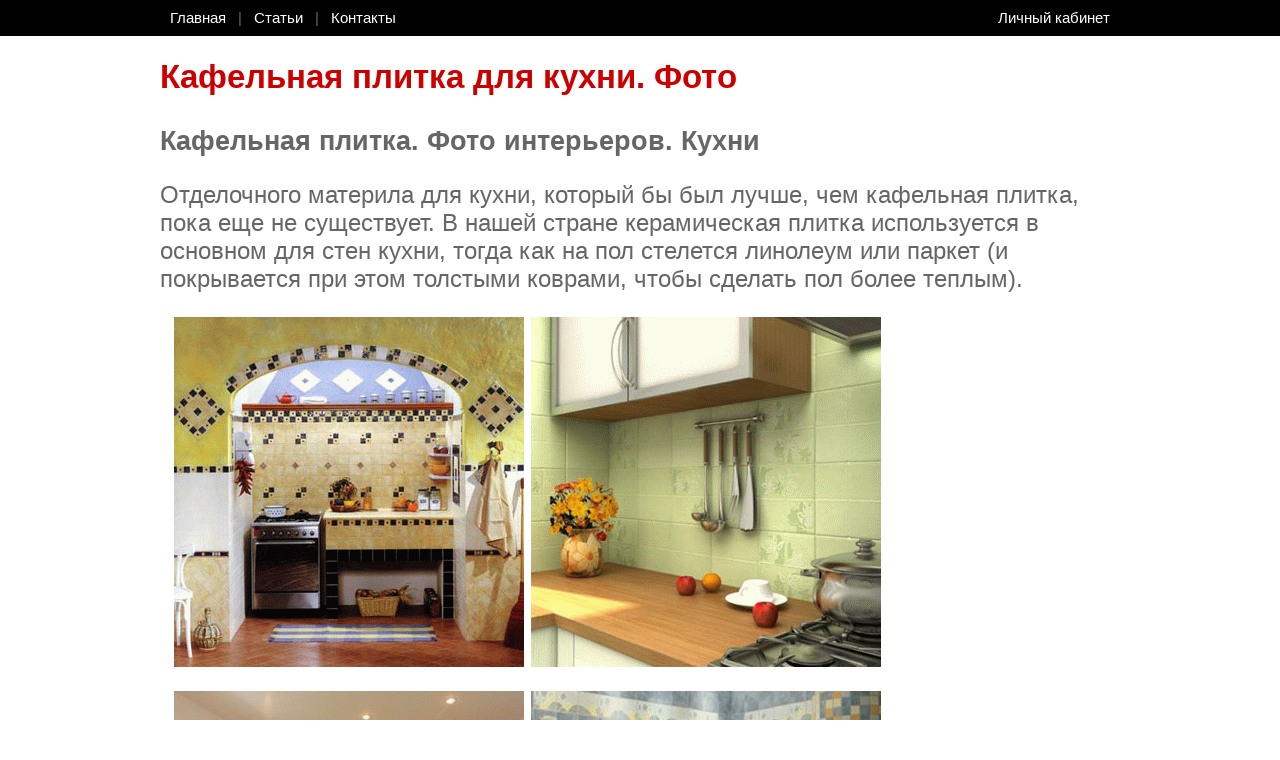

--- FILE ---
content_type: text/html; charset=UTF-8
request_url: https://www.wall3d.net/ru/articles/?id=17
body_size: 2514
content:
<html>
<head>
<meta http-equiv="Content-Type" content="text/html; charset=utf-8" />
<link rel="SHORTCUT ICON" href="/favicon.ico">
<style type="text/css">
body { background-color:#ffffff; padding:0px; margin:0px; }
td,p,ol,ul,li,div { font-family:Tahoma,Arial; font-size:18pt; color:#666666; }
li.em { margin-bottom:0.3em; }
img { border: 0; }

b { font-weight:bold; }
i { font-style:italic; }

h1 { font-family:Tahoma,Arial; font-weight:bold; font-size:25pt; text-align:left; color:#00777f; }
h2 { font-family:Tahoma,Arial; font-weight:bold; font-size:20pt; color:#666666; }
h3 { font-family:Tahoma,Arial; font-weight:bold; font-size:10pt; text-align:left; color:#000000; }

hr { margin:0px; color:#cccccc; border-style:none; height:1px; background-color:#bebebe; }

small,.lit { font-size:11pt; }
.big { font-size:14pt; }
.red { color:#cc0000; }
.litwhi { font-family:Tahoma,Arial; font-size:8pt; color:#ffffff; }
.hbrick { font-family:Tahoma,Arial; font-weight:normal; font-size:17pt; text-align:center; color:#b49361; }

.tbl { border-collapse:collapse; border-spacing:0px; border:none; padding:0px; margin:0px; width:100%; }
.tbl tr th { padding:3px; height:30px; border:1px solid #cccccc; background-color:#f6f6f6; font-weight:bold; text-align:center; }
.tbl tr td { padding:3px; border:1px solid #cccccc; background-color:#ffffff; text-align:left; }

A:link,A:visited { color:#333333; text-decoration:underline; }
A:hover { color:#666666; text-decoration:underline; }

input[type=text],input[type=password],input[type=email],input[type=tel] { height:37px; border:1px solid #bebebe; font-family:Tahoma,Arial; font-size:12pt; color:#666666; background-color:f1f1f1; }
input[type=button],input[type=submit] { height:37px; background-color:#000000; border:#bebebe 1px solid; font-family:Tahoma,Arial; font-size:12pt; color:#ffffff; font-weight:normal; cursor:hand; }
textarea { border:1px solid #bebebe; font-family:Tahoma,Arial; font-size:12pt; color:#666666; background-color:f1f1f1; }
select { height:37px; font-family:Tahoma,Arial; font-size:12pt; color:#666666; background-color:f1f1f1; }
</style>
<title>Статьи</title>
<link rel="stylesheet" href="/ism/css/my-slider.css"/>
<script src="/ism/js/ism-2.1.js"></script><script src="/inc/js/jquery.min.js"></script>
<link rel="stylesheet" href="/inc/js/jquery.fancybox.min.css" type="text/css" media="screen" />
<script type="text/javascript" src="/inc/js/jquery.fancybox.min.js"></script>
<script type="text/javascript" src="/inc/js/ziminlib-0.0.3.js"></script>
<script data-ad-client="ca-pub-1514509660944892" async src="https://pagead2.googlesyndication.com/pagead/js/adsbygoogle.js"></script></head>
<body><script type="text/javascript" >
   (function(m,e,t,r,i,k,a){m[i]=m[i]||function(){(m[i].a=m[i].a||[]).push(arguments)};
   m[i].l=1*new Date();k=e.createElement(t),a=e.getElementsByTagName(t)[0],k.async=1,k.src=r,a.parentNode.insertBefore(k,a)})
   (window, document, "script", "https://mc.yandex.ru/metrika/tag.js", "ym");

   ym(55979302, "init", {
        clickmap:true,
        trackLinks:true,
        accurateTrackBounce:true
   });
</script><noscript><div><img src="https://mc.yandex.ru/watch/55979302" style="position:absolute; left:-9999px;" alt="" /></div></noscript><div style="width:100%; padding:0px; margin:0px; background-color:#000000;">
<table style="border-collapse:separate; border-spacing:0px; border:none; padding:0px; margin:auto; width:960px;"><tr>
<td class="lit" style="width:90%; padding:10px;"><a href="/ru/" style="text-decoration:none; color:#ffffff;">Главная</a> &nbsp; | &nbsp; <a href="/ru/articles/" style="text-decoration:none; color:#ffffff;">Статьи</a> &nbsp; | &nbsp; <a href="/ru/contacts/" style="text-decoration:none; color:#ffffff;">Контакты</a></td>
<td class="lit" style="width:10%; padding:10px; text-align:right; color:ffffff;"><a href="/lk/" style="text-decoration:none; color:#ffffff;"><nobr>Личный&nbsp;кабинет</nobr></a></td>
</tr></table>
</div>

<div style="width:960px; margin:0px; margin:20px auto 0px;">

<h1 style="color:#cc0000; margin-bottom:30px;">Кафельная плитка для кухни. Фото</h1><h2>Кафельная плитка. Фото интерьеров. Кухни</h2>
<p>Отделочного материла для кухни, который бы был лучше, чем кафельная плитка, пока еще не существует. В нашей стране керамическая плитка используется в основном для стен кухни, тогда как на пол стелется линолеум или паркет (и покрывается при этом толстыми коврами, чтобы сделать пол более теплым).</p>
<p>&nbsp; <img src="https://www.tile3d.com/product/articles/article_pic/17_2ea6df6e0dd547903495baf08b2f319d.gif" border="0" width="350" height="350" alt="кафельная плитка фото интерьера" align="center"> <img src="https://www.tile3d.com/product/articles/article_pic/17_753e96d8de92d3ce0da4abe2c6f8fa61.gif" border="0" width="350" height="350" alt="кафельная плитка фото интерьера" align="center"></p> <p>&nbsp; <img src="https://www.tile3d.com/product/articles/article_pic/17_ea69061f0dde9b275a43e6ec8a0d4298.gif" border="0" width="350" height="350" alt="кафельная плитка фото интерьера" align="center"> <img src="https://www.tile3d.com/product/articles/article_pic/17_2ddd1e5f4d4da75de562b3530e99d12d.gif" border="0" width="350" height="350" alt="кафельная плитка фото интерьера" align="center"></p> <p>&nbsp; <img src="https://www.tile3d.com/product/articles/article_pic/17_91756ccc391712de83e809018a6d9953.gif" border="0" width="350" height="350" alt="кафельная плитка фото интерьера" align="center"> <img src="https://www.tile3d.com/product/articles/article_pic/17_2c2cdd6a1251312a7d1734bcfae57cca.gif" border="0" width="350" height="350" alt="кафельная плитка фото интерьера" align="center"></p> <p>&nbsp; <img src="https://www.tile3d.com/product/articles/article_pic/17_2241d545cb72fd652da446ab171501a3.gif" border="0" width="350" height="350" alt="кафельная плитка фото интерьера" align="center"></p><p><b>Просмотров:</b> 6699 с 04.11.2008</p>
</div>

<div style="width:100%; height:1px; background-color:#000000; margin:20px 0px 0px 0px;"></div>
<div style="width:100%; padding:0px; margin:0px; background-color:#f6f6f6;">
<table style="border-collapse:separate; border-spacing:0px; border:none; padding:0px; margin:auto; width:960px;"><tr>
<td class="lit" style="width:50%; padding:10px; vertical-align:top;">Телефон: +7 (383) 363-04-57<br>E-Mail: info@wall3d.net</td>
<td class="lit" style="width:50%; padding:10px; text-align:right; vertical-align:top;"><script type="text/javascript">new Image().src = "//counter.yadro.ru/hit?r"+escape(document.referrer)+((typeof(screen)=="undefined")?"":";s"+screen.width+"*"+screen.height+"*"+(screen.colorDepth?screen.colorDepth:screen.pixelDepth))+";u"+escape(document.URL)+";h"+escape(document.title.substring(0,150))+";"+Math.random();</script>&copy;2006-2019 Soft-Compass</td>
</tr></table>
</div>
</body></html>

--- FILE ---
content_type: text/html; charset=utf-8
request_url: https://www.google.com/recaptcha/api2/aframe
body_size: 267
content:
<!DOCTYPE HTML><html><head><meta http-equiv="content-type" content="text/html; charset=UTF-8"></head><body><script nonce="2jEcFPQoDoup4DkWhxEpfg">/** Anti-fraud and anti-abuse applications only. See google.com/recaptcha */ try{var clients={'sodar':'https://pagead2.googlesyndication.com/pagead/sodar?'};window.addEventListener("message",function(a){try{if(a.source===window.parent){var b=JSON.parse(a.data);var c=clients[b['id']];if(c){var d=document.createElement('img');d.src=c+b['params']+'&rc='+(localStorage.getItem("rc::a")?sessionStorage.getItem("rc::b"):"");window.document.body.appendChild(d);sessionStorage.setItem("rc::e",parseInt(sessionStorage.getItem("rc::e")||0)+1);localStorage.setItem("rc::h",'1769235767898');}}}catch(b){}});window.parent.postMessage("_grecaptcha_ready", "*");}catch(b){}</script></body></html>

--- FILE ---
content_type: text/css
request_url: https://www.wall3d.net/ism/css/my-slider.css
body_size: 13021
content:
.ism-slider > ol, .ism-slider > ol > li, .ism-slider > ol > li > img { width: 100%; list-style: none; margin: 0; padding: 0; }
.ism-slider {
  overflow: hidden;
  position: relative;
  padding: 0 !important;
  -webkit-user-select: none;
  -khtml-user-select: none;
  -moz-user-select: none;
  -ms-user-select: none;
  user-select: none;
  cursor: default;
  z-index: 2;
  background-color: rgba(0, 0, 0, 0.1);
  -webkit-animation: ism-fadein 3s;
  -webkit-background-clip: padding-box;
  -moz-background-clip: padding;
  background-clip: padding-box;
}
@-webkit-keyframes ism-fadein {
  from { opacity: 0; }
  to { opacity: 1; }
}
@-webkit-keyframes ism-loading {
  50% { left: 120px; }
}

.ism-slider .ism-slides {
  list-style: none;
  position: absolute;
  height: 100%;
  top: 0;
  padding: 0 !important;
  margin-top: 0;
  margin-bottom: 0;
  z-index: 1;
}

.ism-slider li.ism-slide {
  height: 100%;
  overflow: hidden;
  position: absolute;
  display: block;
  top: 0;
  bottom: 0;
  margin: 0 !important;
  padding: 0 !important;
  background-color: #d5d5d5;
  text-align: center;
}

.ism-slider .ism-img-frame {
  display: block;
  position: absolute;
  width: 100%;
  height: 100%;
}

.ism-slider a.ism-image-link {
  position: absolute;
  color: inherit;
  text-decoration: none;
  display: block;
  top: 0;
  left: 0;
  width: 100%;
  height: 100%;
}

.ism-slider .ism-img {
  display: block;
  border: none;
  position: absolute;
  pointer-events: none;
}

.ism-button, .ism-pause-button {
  position: absolute;
  display: block;
  -webkit-box-sizing: border-box; -moz-box-sizing: border-box; box-sizing: border-box;
  border: none;
  outline: none;
  text-align:center;
  z-index: 6;
  cursor: pointer;
  padding: 0;
  background-repeat: no-repeat;
  background-position: center center;
}

.ism-pause-button {
  display: none;
  left: 50%;
}

.ism-slider:hover .ism-pause-button {
  display: block;
}

.ism-caption {
  -webkit-box-sizing: border-box; -moz-box-sizing: border-box; box-sizing: border-box;
  padding: 0 1em;
  text-shadow: none;
  line-height: 1.2em;
  padding: 0.25em 0.5em;
  width: auto;
  height: auto;
  text-align: center;
  visibility: hidden;
}

a.ism-image-link .ism-caption, a.ism-caption {
  text-decoration: none;
  font-weight: normal;
}

a.ism-caption:hover {
  text-decoration: underline;
}

.ism-caption-0 {
  z-index: 3;
}

.ism-caption-1 {
  z-index: 4;
}

.ism-caption-2 {
  z-index: 5;
}

.ism-radios {
  margin: 0;
  padding: 0;
  list-style: none;
  color: #fff;
  font-size: 1px;
}

.ism-slider .ism-radios {
  position: absolute;
  -webkit-box-sizing: border-box; -moz-box-sizing: border-box; box-sizing: border-box;
  z-index: 6;
  bottom: 5px;
  left: 0;
  right: 0;
  width: auto;
  background-color: rgba(255, 255, 255, 0.0);
  padding: 0 7px;
  height: 0;
  overflow: visible;
}

.ism-slider .ism-radios.ism-radios-as-thumbnails {
  bottom: 5px;
}

.ism-radios li {
  position: relative;
  display: inline-block;
  margin: 0 3px;
  padding: 0;
}

.ism-radios input.ism-radio {
  display: none;
}

.ism-radios label {
  display: block;
  -webkit-box-sizing: border-box; -moz-box-sizing: border-box; box-sizing: border-box;
  margin: 0;
  text-decoration: none;
  cursor: pointer;
}

.ism-radios-as-thumbnails label {
  -webkit-background-size: 120% auto; -moz-background-size: 120% auto; -o-background-size: 120% auto; background-size: 120% auto;
  background-position: center center;
  background-repeat: no-repeat;
  border: 2px solid rgba(255, 255, 255, 0.6);
  opacity: 0.8;
}

.ism-radios-as-thumbnails label:hover {
  border: 2px solid #fff;
  opacity: 1;
}

.ism-radios-as-thumbnails li.active label {
  border: 2px solid rgba(255, 255, 255, 1.0);
  opacity: 1;
}

p.ism-badge {
  margin: 0 auto;
  text-align: right;
  font-size: 10px;
  padding-top: 1px;
  color: #ccc;
  font-family: sans-serif;
  font-weight: normal;
}

p.ism-badge a.ism-link {
  color: inherit;
  text-decoration: none;
  margin-right: 0.25em;
}

p.ism-badge a.ism-link:hover {
  color: #aaa;
  text-decoration: underline;
}

.ism-zoom-in {
  -webkit-animation: zoomin 0.81s linear 1;
  animation: zoomin 0.81s linear 1;
}

@-webkit-keyframes zoomin {
  0% { -webkit-transform: scale(1.0); transform: scale(1.0); }
  100% { -webkit-transform: scale(3.0); transform: scale(3.0); }
}
@keyframes zoomin {
  0% { -webkit-transform: scale(1.0); transform: scale(1.0); }
  100% { -webkit-transform: scale(3.0); transform: scale(3.0); }
}

@-webkit-keyframes fadein {
  0% { opacity: 0; }
 100% { opacity: 1; }
}
@keyframes fadein {
  0% { opacity: 0; }
 100% { opacity: 1; }
}

@-webkit-keyframes slidein {
  0% { -webkit-transform: translate(-1200px, 0); transform: translate(-1200px, 0); }
  100% { -webkit-transform: translate(0, 0); transform: translate(0, 0); }
}
@keyframes slidein {
  0% { -webkit-transform: translate(-1200px, 0); transform: translate(-1200px, 0); }
  100% { -webkit-transform: translate(0, 0); transform: translate(0, 0); }
}

@-webkit-keyframes popin {
  50% { -webkit-transform: scale(1.2); transform: scale(1.2); }
}
@keyframes popin {
  50% { -webkit-transform: scale(1.2); transform: scale(1.2); }
}

.ism-zoom-pan {
  -webkit-animation: zoompan 20.0s linear 1;
  animation: zoompan 20.0s linear 1;
}
@-webkit-keyframes zoompan {
  0% { -webkit-transform: translate(0, 0) scale(1.0); transform: translate(0, 0) scale(1.0); }
  50% { -webkit-transform: translate(-5%, -5%) scale(1.3); transform: translate(-5%, -5%) scale(1.3); }
  100% { -webkit-transform: translate(0, 0) scale(1.0); transform: translate(0, 0) scale(1.0); }
}
@keyframes zoompan {
  0% { -webkit-transform: translate(0, 0) scale(1.0); transform: translate(0, 0) scale(1.0); }
  50% { -webkit-transform: translate(-5%, -5%) scale(1.3); transform: translate(-5%, -5%) scale(1.3); }
  100% { -webkit-transform: translate(0, 0) scale(1.0); transform: translate(0, 0) scale(1.0); }
}

.ism-zoom-rotate {
  -webkit-animation: zoomrotate 20.0s linear 1;
  animation: zoomrotate 20.0s linear 1;
}
@-webkit-keyframes zoomrotate {
  0% { -webkit-transform: rotate(0) scale(1.0); transform: rotate(0) scale(1.0); }
  50% { -webkit-transform: rotate(-5deg) scale(1.3); transform: rotate(-5deg) scale(1.3); }
  100% { -webkit-transform: rotate(0) scale(1.0); transform: rotate(0) scale(1.0); }
}
@keyframes zoomrotate {
  0% { -webkit-transform: rotate(0) scale(1.0); transform: rotate(0) scale(1.0); }
  50% { -webkit-transform: rotate(-5deg) scale(1.3); transform: rotate(-5deg) scale(1.3); }
  100% { -webkit-transform: rotate(0) scale(1.0); transform: rotate(0) scale(1.0); }
}
/* SLIDER */

#tile3dslider {
    width: 960px;
    height: 600px;
    border-radius: 0;
}

#tile3dslider-ism-badge {
    width: 960px;
}

#tile3dslider .ism-button {
    display: none;
    width: 32px; height: 64px; background-size: 16px 16px; top: 50%; margin-top: -32px;
    color: #fff; background-color: rgba(0, 0, 0, 0.3);
    display: none;
}

#tile3dslider .ism-button-prev {
    background-image: url([data-uri]);
    border-radius: 0 32px 32px 0; left: 0;
    left: 0;
}

#tile3dslider .ism-button-next {
    background-image: url([data-uri]);
    border-radius: 32px 0 0 32px; right: 0;
    right: 0;
}

#tile3dslider .ism-pause-button {
    width: 32px; height: 32px; background-size: 16px 16px; top: 50%; margin-top: -16px; border-radius: 16px; margin-left: -16px;
    color: #fff; background-color: rgba(0, 0, 0, 0.3); background-image: url([data-uri]);
}

#tile3dslider .ism-pause-button.ism-play {
    background-image: url([data-uri]);
}

#tile3dslider .ism-button:hover {
    background-color: rgba(0, 0, 0, 0.6);
}

#tile3dslider .ism-pause-button:hover {
    background-color: rgba(0, 0, 0, 0.6);
}

#tile3dslider .ism-radios {
    display: block;
    height: 20px;
    text-align: center;
}

#tile3dslider .ism-radios label {
    width: 20px; height: 20px;
    border-radius: 10px;
    color: #000; background-color: rgba(0, 0, 0, 0.2); border: 2px solid rgba(255, 255, 255, 0.7);
}

#tile3dslider .ism-radios li.active label {
    background-color: rgba(255, 255, 255, 1.0);
}

#tile3dslider .ism-radios label:hover {
    border: 2px solid rgba(255, 255, 255, 1.0);
}


/* SLIDES */

#tile3dslider .ism-slide-0 .ism-img-frame {
    width: 100%;
}

#tile3dslider .ism-slide-0 .ism-img {
    width: 100%;
    top: 50%; -webkit-transform: translateY(-50%); -moz-transform: translateY(-50%); -ms-transform: translateY(-50%); transform: translateY(-50%);
}

#tile3dslider .ism-slide-1 .ism-img-frame {
    width: 100%;
}

#tile3dslider .ism-slide-1 .ism-img {
    width: 100%;
    top: 50%; -webkit-transform: translateY(-50%); -moz-transform: translateY(-50%); -ms-transform: translateY(-50%); transform: translateY(-50%);
}


/* CAPTIONS */

#tile3dslider .ism-slide-0 .ism-caption-0.ism-caption-anim {
    -webkit-animation: fadein 0.5s; animation: fadein 0.5s;
}

#tile3dslider .ism-slide-0 .ism-caption-1.ism-caption-anim {
    -webkit-animation: fadein 0.5s; animation: fadein 0.5s;
}

#tile3dslider .ism-slide-0 .ism-caption-2.ism-caption-anim {
    -webkit-animation: fadein 0.5s; animation: fadein 0.5s;
}

#tile3dslider .ism-slide-1 .ism-caption-0.ism-caption-anim {
    -webkit-animation: fadein 0.5s; animation: fadein 0.5s;
}

#tile3dslider .ism-slide-1 .ism-caption-1.ism-caption-anim {
    -webkit-animation: fadein 0.5s; animation: fadein 0.5s;
}

#tile3dslider .ism-slide-1 .ism-caption-2.ism-caption-anim {
    -webkit-animation: fadein 0.5s; animation: fadein 0.5s;
}

#tile3dslider .ism-slide-0 .ism-caption-0 {
    font-size: 1.25em;
    font-family: sans-serif;
    position: absolute; top: 10%;
    left: 5%;
    border-radius: 4px;
    border: none;
    color: #fff; background-color: rgba(0, 0, 0, 0.70);
}

#tile3dslider .ism-slide-0 .ism-caption-1 {
    font-size: 1.25em;
    font-family: sans-serif;
    position: absolute; top: 60%;
    left: 40%;
    border-radius: 4px;
    border: none;
    color: #fff; background-color: rgba(0, 0, 0, 0.70);
}

#tile3dslider .ism-slide-0 .ism-caption-2 {
    font-size: 1.25em;
    font-family: sans-serif;
    position: absolute; top: 20%;
    left: 60%;
    border-radius: 4px;
    border: none;
    color: #fff; background-color: rgba(0, 0, 0, 0.70);
}

#tile3dslider .ism-slide-1 .ism-caption-0 {
    font-size: 1.25em;
    font-family: sans-serif;
    position: absolute; top: 10%;
    left: 5%;
    border-radius: 4px;
    border: none;
    color: #fff; background-color: rgba(0, 0, 0, 0.70);
}

#tile3dslider .ism-slide-1 .ism-caption-1 {
    font-size: 1.25em;
    font-family: sans-serif;
    position: absolute; top: 60%;
    left: 40%;
    border-radius: 4px;
    border: none;
    color: #fff; background-color: rgba(0, 0, 0, 0.70);
}

#tile3dslider .ism-slide-1 .ism-caption-2 {
    font-size: 1.25em;
    font-family: sans-serif;
    position: absolute; top: 20%;
    left: 60%;
    border-radius: 4px;
    border: none;
    color: #fff; background-color: rgba(0, 0, 0, 0.70);
}



--- FILE ---
content_type: application/javascript
request_url: https://www.wall3d.net/inc/js/ziminlib-0.0.3.js
body_size: 2138
content:

$(document).ready(function() {

  $('body').append('<div id="ziminModalWindow" style="position:fixed; z-index:200; top:45%; left:50%; width:500px; height:400px; border-radius:10px; border:2px solid #535666; background-color:#ffffff; margin:-200px 0px 0px -250px; padding:0px; display:none;"><div id="ziminModalMsgText" style="position:absolute; left:0px; width:480px; padding:10px;"></div><span id="ziminModalMsgClose" style="top:5px; right:5px; width:21px; height:21px; position:absolute; padding:0px; cursor:pointer;"><img src="[data-uri]" width="21" height="21" alt="" title="Закрыть" style="display:block;"></span></div>');
  $('body').append('<div id="ziminModalShadow" style="position:fixed; z-index:199; top:0px; left:0px; width:100%; height:100%; background-color:#000000; opacity:0.8; -moz-opacity:0.8; filter:alpha(opacity=80); cursor:pointer; display:none;"></div>');

  $('#ziminModalMsgClose,#ziminModalShadow').click(function(){
    $('#ziminModalWindow').animate({opacity:0,top:'45%'},200,function(){ $('#ziminModalWindow').css('display','none'); $('#ziminModalShadow').fadeOut(400); } );
    $('#ziminModalMsgText').html('');
  });

});

function ziminMsgBox(msg,al) {

  if($('#ziminModalMsgText').html()=='')
  {
    if(al=='center') $('#ziminModalMsgText').css({'top':'50%','transform':'translateY(-50%)','text-align':'center'});
      else $('#ziminModalMsgText').css({'top':'','transform':'','text-align':''});
    $('#ziminModalMsgText').html(msg);
    $('#ziminModalShadow').fadeIn(400,function(){ $('#ziminModalWindow').css('display','block').animate({opacity:1,top:'50%'},200); });
  }

}
